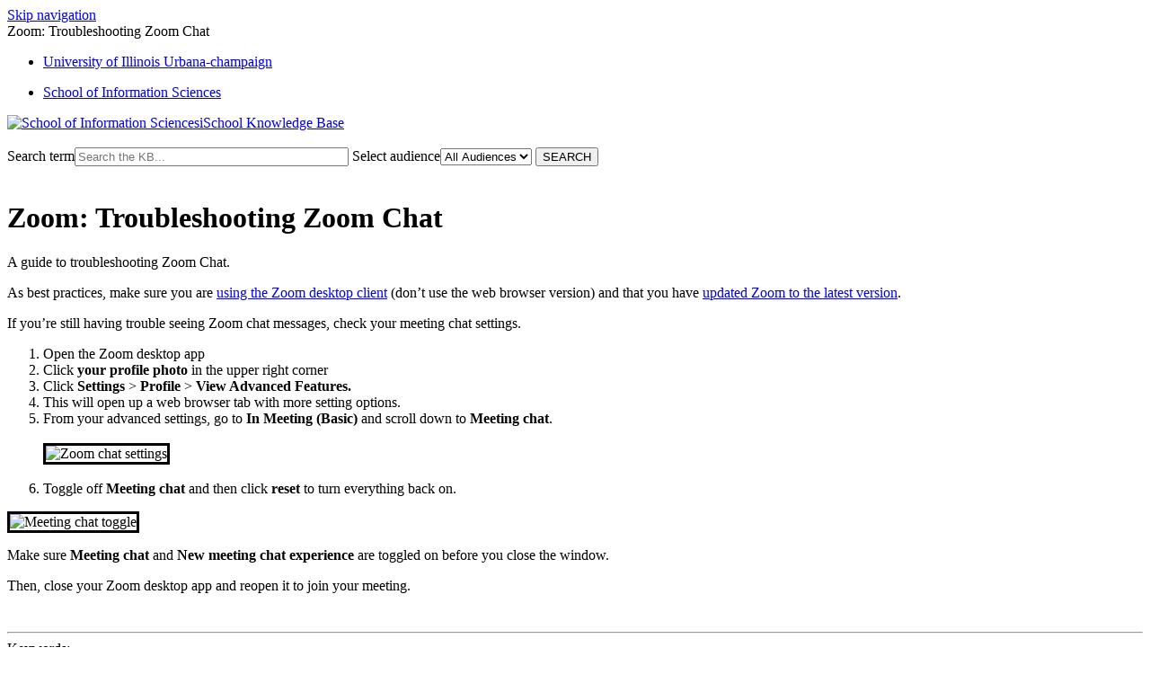

--- FILE ---
content_type: text/html; charset=utf-8
request_url: https://answers.uillinois.edu/ischool/page.php?id=129728
body_size: 3276
content:
<!DOCTYPE html><html lang="en-US"><head><script>(function(w,d,s,l,i){w[l]=w[l]||[];w[l].push({'gtm.start':new Date().getTime(),event:'gtm.js'});var f=d.getElementsByTagName(s)[0],j=d.createElement(s),dl=l!='dataLayer'?'&l='+l:'';j.async=true;j.src='https://www.googletagmanager.com/gtm.js?id='+i+dl;f.parentNode.insertBefore(j,f);})(window,document,'script','dataLayer','GTM-5MRHB7J');</script><title>Zoom: Troubleshooting Zoom Chat</title><meta http-equiv="content-type" content="text/html; charset=utf-8"><meta name="description" content=""><meta name="keywords" content="KnowledgeBase, knowledge base, universities, colleges, higher education, knowledge sharing, knowledge collaboration, technical support self-service solutions"><meta name="application-name" content="University KnowledgeBase"><meta name="viewport" content="width=device-width, initial-scale=1.0"><link rel="canonical" href="https://answers.uillinois.edu/ischool/129728"><script src="/css/kbs-base.js?v=2610" type="text/javascript"></script><link rel="stylesheet" type="text/css" media="screen" href="/css/froala-editor@3.2.2/froala_style.min.css"><link rel="stylesheet" type="text/css" media="screen" href="/css/froala-editor@3.2.2/froala_override.css"><link rel="stylesheet" type="text/css" media="screen" href="/css/tinymce@5/content.css"><link rel="stylesheet" type="text/css" media="screen" href="/css/kbs-base.css?v=2610"><link rel="stylesheet" type="text/css" media="screen" href="/css/default_layout1.css?v=2610"><link rel="stylesheet" type="text/css" media="screen" href="/images/group512/logo/ui-standard-ischool.css"><link rel="stylesheet" type="text/css" media="screen" href="/css/uw-buttons.css"><link rel="stylesheet" type="text/css" media="print" href="/css/print.css"></head><body><noscript><iframe src="https://www.googletagmanager.com/ns.html?id=GTM-5MRHB7J" height="0" width="0" style="display:none;visibility:hidden"></iframe></noscript><div id="skip-nav"><a href="#maincontent">Skip navigation</a></div><div id="body-container"><header role="banner"><div id="top-links"><div class="section group top"><div class="col span_top_1_of_3"><span class="hidden">Zoom: Troubleshooting Zoom Chat</span></div><div class="col span_top_2_of_3"><div id="top-left-links"><ul><li class="first"><a href="http://illinois.edu">University of Illinois Urbana-champaign</a></li></ul></div></div><div class="col span_top_3_of_3"><div id="top-right-links"><ul><li class="first"><a href="https://ischool.illinois.edu">School of Information Sciences</a></li></ul></div></div></div></div><div id="logo-search"><div class="section group logo-search"><div class="col span_logo-search_1_of_2"><div id="group-logo"><a href="./"><img src="/images/group512/logo/block-I-primary.png" alt="School of Information Sciences" width="30" height="43"><span class="group-name-hide">iSchool Knowledge Base</span></a></div></div><div class="col span_logo-search_2_of_2"><div id="search-form" class="upper" role="search"><form accept-charset="UTF-8" method="get" action="search.php" title="Search"><span id="resultc" role="status" aria-live="polite"></span><br><label for="q" class="hidden">Search term</label><input class="inputBox" id="q" type="text" name="q" placeholder="Search the KB..." value="" size="36" maxlength="140" > <label for="aud" class="hidden">Select audience</label><select class="selectBox kb-dropdown-fixed-300m" id="aud" name="aud" onchange="this.form.submit();"><option value="0">All Audiences</option></select> <input class="search" type="submit" value="SEARCH"></form></div><script>if(document.getElementsByClassName("search")){document.getElementsByClassName("search")[0].addEventListener("click", searchBtn);}</script></div></div></div></header><div id="container"><div id="middle-sect1"><main id="maincontent" role="main"><div id="page-content" role="article"><div class="fr-element fr-view"><br><h1 class="title">Zoom: Troubleshooting Zoom Chat</h1><div style="float:right;text-align:right;padding:1px;border-radius:2px;"></div><div class="doc-summary">A guide to troubleshooting Zoom Chat. </div><div class="doc-body"><div id="main-header">
<div id="title-heading"></div>
</div>
<div id="content">
<div id="main-content">
<p>As best practices, make sure you are <a rel="nofollow" href="https://support.zoom.us/hc/en-us/articles/360032812931-Starting-the-Zoom-desktop-client">using the Zoom desktop client</a> (don&rsquo;t use the web browser version) and that you have <a href="https://support.zoom.us/hc/en-us/articles/201362233-Upgrading-Zoom-to-the-latest-version">updated Zoom to the latest version</a>.</p>
<p>If you&rsquo;re still having trouble seeing Zoom chat messages, check your meeting chat settings.</p>
<ol>
<li>Open the Zoom desktop app</li>
<li>Click <strong>your profile photo</strong> in the upper right corner</li>
<li>Click <strong>Settings</strong> &gt; <strong>Profile</strong> &gt; <strong>View Advanced Features.</strong></li>
<li>This will open up a web browser tab with more setting options.</li>
<li>From your advanced settings, go to <strong>In Meeting (Basic)</strong> and scroll down to <strong>Meeting chat</strong>.<br /><br /><img src="/images/group512/129728/b64_20230713052527-1.png" width="615" height="278" alt="Zoom chat settings" style="border-style: solid;"><br /><br /></li>
<li>Toggle off <strong>Meeting chat</strong> and then click <strong>reset</strong> to turn everything back on.</li>
</ol>
<p><img src="/images/group512/129728/b64_20230713052527-2.png" width="496" height="88" alt="Meeting chat toggle" style="border-style: solid;"></p>
<p>Make sure <strong>Meeting chat </strong>and <strong>New meeting chat experience</strong> are toggled on before you close the window.</p>
<p>Then, close your Zoom desktop app and reopen it to join your meeting.</p>
</div>
</div></div></div></div><br style="clear:both;"><hr class="kbhr1"><div class="doc-info"><div class="doc-attr keywords"><div class="doc-attr-name">Keywords:</div><div class="doc-attr-value"><span id="kb-page-keywords">"how to", "frequently asked questions", chat*, faq, zoom</span>&nbsp; <span id="suggestk-button"><button class="feedback-btn-link" onclick="suggestK(129728,'Zoom%3A+Troubleshooting+Zoom+Chat','%5C%22how+to%5C%22%2C+%5C%22frequently+asked+questions%5C%22%2C+chat%2A%2C+faq%2C+zoom');">Suggest keywords</button></span><div id="suggestk" aria-expanded="false" style="clear:both; float:left; width:50%;"></div><div id="ks-thank-you" role="status" aria-live="polite" aria-hidden="true" tabindex="-1" style="display:none;">We appreciate your suggestion. Thank you!</div></div></div><div class="doc-attr id"><div class="doc-attr-name">Doc ID:</div><div class="doc-attr-value">129728</div></div><div class="doc-attr owner"><div class="doc-attr-name">Owned&nbsp;by:</div><div class="doc-attr-value"><span class="doc-attr-value-owner-name">iSchool U. in </span>School of Information Sciences</div></div><div class="doc-attr created"><div class="doc-attr-name">Created:</div><div class="doc-attr-value">2023-07-13</div></div><div class="doc-attr updated"><div class="doc-attr-name">Updated:</div><div class="doc-attr-value">2025-07-08</div></div><div class="doc-attr sites"><div class="doc-attr-name">Sites:</div><div class="doc-attr-value">University of Illinois School of Information Sciences</div></div><div class="doc-attr feedback"><div class="doc-attr-value"><input type="hidden" id="did" value="129728"><span id="vote-yes"><input type="button" id="helpfulBtn" class="feedback-btn-yes" value="Helpful"></span> <span id="count-yes">0</span> &nbsp; <span id="vote-no"><input type="button" id="unhelpfulBtn" class="feedback-btn-no" value="Unhelpful"></span> <span id="count-no">0</span> &nbsp; <script>if(document.getElementById("helpfulBtn")){document.getElementById("helpfulBtn").addEventListener("click", yesVote);}if(document.getElementById("unhelpfulBtn")){document.getElementById("unhelpfulBtn").addEventListener("click", noVote);}</script> <span class="doc-comment"><a class="feedback-btn-link" href="feedback.php?action=2&amp;help=comment&amp;id=129728">Comment</a></span> <span class="suggest-doc3"><a class="feedback-btn-link" href="feedback.php?action=2&amp;help=suggest&amp;id=129728">Suggest new doc</a></span> <span class="sub-to-change"><a class="feedback-btn-link" href="internal/feedback.php?action=2&amp;help=subscribe&amp;id=129728">Subscribe to changes</a></span><span id="feedback-thank-you"></span></div></div></div><div class="topic-footer"><br></div></main></div><footer><div id="copyright" role="contentinfo">Copyright © 2026<br><div id="view-toggle"><p></p></div></div></footer></div></div><script src="/cssjs/kb-collapsing-modules.js" type="text/javascript"></script><script type="text/javascript" src="/cssjs/kb-doc-collapsing-panels.js"></script><script>if(document.getElementsByTagName("a")){let els=document.getElementsByTagName("a");for(let i=0;i<els.length;i++){els[i].addEventListener("click", lnks);}}</script></body></html>